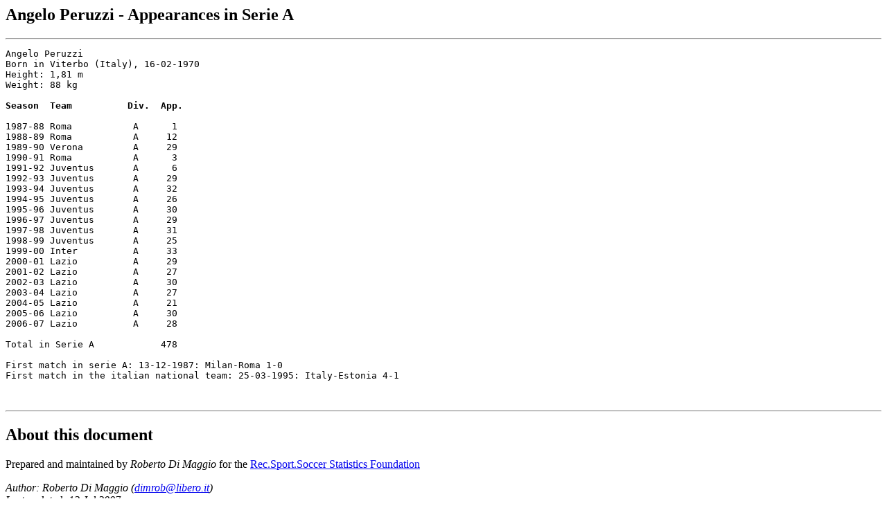

--- FILE ---
content_type: text/html
request_url: https://rsssf.org/players/peruzzidata.html
body_size: 709
content:
<!DOCTYPE HTML PUBLIC "-//W3C//DTD HTML 3.2 Final//EN">
<HTML>
<HEAD>
<TITLE>Angelo Peruzzi - Appearances in Serie A</TITLE>
</HEAD>
<BODY>
<H2>Angelo Peruzzi - Appearances in Serie A</H2>
<p>
<hr>
<pre>
Angelo Peruzzi
Born in Viterbo (Italy), 16-02-1970
Height: 1,81 m
Weight: 88 kg    

<b>Season  Team          Div.  App. </b>

1987-88 Roma           A      1
1988-89 Roma           A     12
1989-90 Verona         A     29
1990-91 Roma           A      3
1991-92 Juventus       A      6
1992-93 Juventus       A     29
1993-94 Juventus       A     32
1994-95 Juventus       A     26
1995-96 Juventus       A     30
1996-97 Juventus       A     29
1997-98 Juventus       A     31
1998-99 Juventus       A     25
1999-00 Inter          A     33
2000-01 Lazio          A     29
2001-02 Lazio          A     27
2002-03 Lazio          A     30
2003-04 Lazio          A     27
2004-05 Lazio          A     21
2005-06 Lazio          A     30
2006-07 Lazio          A     28
 
Total in Serie A            478

First match in serie A: 13-12-1987: Milan-Roma 1-0
First match in the italian national team: 25-03-1995: Italy-Estonia 4-1


</pre>
<HR>
<A NAME="about"><H2>About this document</H2></A>
<P>Prepared and maintained by <I>Roberto Di Maggio</I> for the
<A HREF="../nersssf.html">
Rec.Sport.Soccer Statistics Foundation</A>
<P><I>
Author: Roberto Di Maggio
(<a href="mailto:dimrob@libero.it">dimrob@libero.it</a>)
<BR>
Last updated: 12 Jul 2007<BR></I>
<P>
<B>(C) Copyright Roberto Di Maggio and RSSSF 2005/07</B><BR>
You are free to copy this document in whole or part provided that proper
acknowledgement is given to the author. All rights reserved.
</BODY>
</HTML>